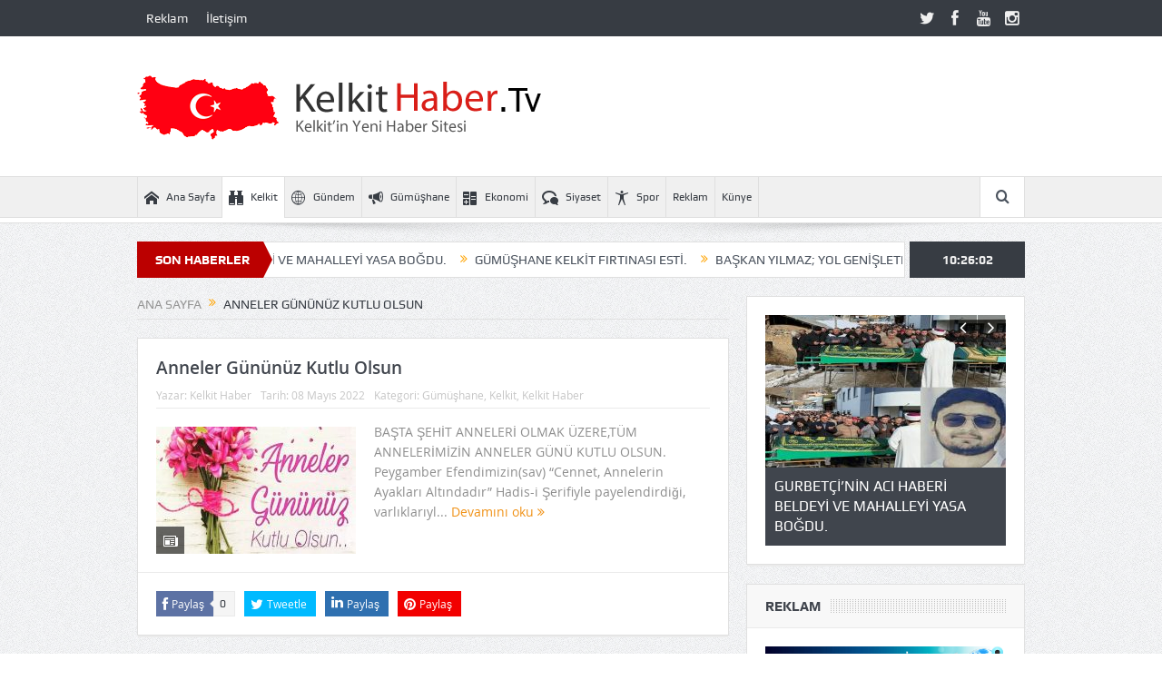

--- FILE ---
content_type: text/html; charset=UTF-8
request_url: https://www.kelkithaber.tv/tag/anneler-gununuz-kutlu-olsun/
body_size: 13036
content:
<!DOCTYPE html>
<!--[if lt IE 7]>      <html class="no-js lt-ie9 lt-ie8 lt-ie7" lang="tr"> <![endif]-->
<!--[if IE 7]>         <html class="no-js lt-ie9 lt-ie8" lang="tr"> <![endif]-->
<!--[if IE 8]>         <html class="no-js lt-ie9" lang="tr"> <![endif]-->
<!--[if gt IE 8]><!--> <html class="no-js" lang="tr"> <!--<![endif]-->
    <head>
	<meta charset="UTF-8" />
        <meta http-equiv="X-UA-Compatible" content="IE=edge,chrome=1">
	<title>Anneler Gününüz Kutlu Olsun | Kelkit Haber. Tv  Kelkit&#039;in En Yeni Haber Sitesi</title>
	<link rel="profile" href="https://gmpg.org/xfn/11">
	<link rel="pingback" href="https://www.kelkithaber.tv/xmlrpc.php">

<meta name="viewport" content="width=device-width, initial-scale=1, maximum-scale=1">
<link rel="shortcut icon" href="" />
<link rel="apple-touch-icon" href="https://www.kelkithaber.tv/wp-content/themes/kelkithaber/apple-touch-icon-precomposed.png" />

<link rel="pingback" href="https://www.kelkithaber.tv/xmlrpc.php" />
        <!--[if lt IE 9]>
	<script src="https://www.kelkithaber.tv/wp-content/themes/kelkithaber/framework/helpers/js/html5.js"></script>
	<script src="https://www.kelkithaber.tv/wp-content/themes/kelkithaber/framework/helpers/js/IE9.js"></script>
	<![endif]-->
	<meta name='robots' content='max-image-preview:large' />
<link rel="alternate" type="application/rss+xml" title="Kelkit Haber. Tv  Kelkit&#039;in En Yeni Haber Sitesi &raquo; akışı" href="https://www.kelkithaber.tv/feed/" />
<link rel="alternate" type="application/rss+xml" title="Kelkit Haber. Tv  Kelkit&#039;in En Yeni Haber Sitesi &raquo; Anneler Gününüz Kutlu Olsun etiket akışı" href="https://www.kelkithaber.tv/tag/anneler-gununuz-kutlu-olsun/feed/" />
<style id='wp-img-auto-sizes-contain-inline-css' type='text/css'>
img:is([sizes=auto i],[sizes^="auto," i]){contain-intrinsic-size:3000px 1500px}
/*# sourceURL=wp-img-auto-sizes-contain-inline-css */
</style>
<style id='wp-emoji-styles-inline-css' type='text/css'>

	img.wp-smiley, img.emoji {
		display: inline !important;
		border: none !important;
		box-shadow: none !important;
		height: 1em !important;
		width: 1em !important;
		margin: 0 0.07em !important;
		vertical-align: -0.1em !important;
		background: none !important;
		padding: 0 !important;
	}
/*# sourceURL=wp-emoji-styles-inline-css */
</style>
<style id='wp-block-library-inline-css' type='text/css'>
:root{--wp-block-synced-color:#7a00df;--wp-block-synced-color--rgb:122,0,223;--wp-bound-block-color:var(--wp-block-synced-color);--wp-editor-canvas-background:#ddd;--wp-admin-theme-color:#007cba;--wp-admin-theme-color--rgb:0,124,186;--wp-admin-theme-color-darker-10:#006ba1;--wp-admin-theme-color-darker-10--rgb:0,107,160.5;--wp-admin-theme-color-darker-20:#005a87;--wp-admin-theme-color-darker-20--rgb:0,90,135;--wp-admin-border-width-focus:2px}@media (min-resolution:192dpi){:root{--wp-admin-border-width-focus:1.5px}}.wp-element-button{cursor:pointer}:root .has-very-light-gray-background-color{background-color:#eee}:root .has-very-dark-gray-background-color{background-color:#313131}:root .has-very-light-gray-color{color:#eee}:root .has-very-dark-gray-color{color:#313131}:root .has-vivid-green-cyan-to-vivid-cyan-blue-gradient-background{background:linear-gradient(135deg,#00d084,#0693e3)}:root .has-purple-crush-gradient-background{background:linear-gradient(135deg,#34e2e4,#4721fb 50%,#ab1dfe)}:root .has-hazy-dawn-gradient-background{background:linear-gradient(135deg,#faaca8,#dad0ec)}:root .has-subdued-olive-gradient-background{background:linear-gradient(135deg,#fafae1,#67a671)}:root .has-atomic-cream-gradient-background{background:linear-gradient(135deg,#fdd79a,#004a59)}:root .has-nightshade-gradient-background{background:linear-gradient(135deg,#330968,#31cdcf)}:root .has-midnight-gradient-background{background:linear-gradient(135deg,#020381,#2874fc)}:root{--wp--preset--font-size--normal:16px;--wp--preset--font-size--huge:42px}.has-regular-font-size{font-size:1em}.has-larger-font-size{font-size:2.625em}.has-normal-font-size{font-size:var(--wp--preset--font-size--normal)}.has-huge-font-size{font-size:var(--wp--preset--font-size--huge)}.has-text-align-center{text-align:center}.has-text-align-left{text-align:left}.has-text-align-right{text-align:right}.has-fit-text{white-space:nowrap!important}#end-resizable-editor-section{display:none}.aligncenter{clear:both}.items-justified-left{justify-content:flex-start}.items-justified-center{justify-content:center}.items-justified-right{justify-content:flex-end}.items-justified-space-between{justify-content:space-between}.screen-reader-text{border:0;clip-path:inset(50%);height:1px;margin:-1px;overflow:hidden;padding:0;position:absolute;width:1px;word-wrap:normal!important}.screen-reader-text:focus{background-color:#ddd;clip-path:none;color:#444;display:block;font-size:1em;height:auto;left:5px;line-height:normal;padding:15px 23px 14px;text-decoration:none;top:5px;width:auto;z-index:100000}html :where(.has-border-color){border-style:solid}html :where([style*=border-top-color]){border-top-style:solid}html :where([style*=border-right-color]){border-right-style:solid}html :where([style*=border-bottom-color]){border-bottom-style:solid}html :where([style*=border-left-color]){border-left-style:solid}html :where([style*=border-width]){border-style:solid}html :where([style*=border-top-width]){border-top-style:solid}html :where([style*=border-right-width]){border-right-style:solid}html :where([style*=border-bottom-width]){border-bottom-style:solid}html :where([style*=border-left-width]){border-left-style:solid}html :where(img[class*=wp-image-]){height:auto;max-width:100%}:where(figure){margin:0 0 1em}html :where(.is-position-sticky){--wp-admin--admin-bar--position-offset:var(--wp-admin--admin-bar--height,0px)}@media screen and (max-width:600px){html :where(.is-position-sticky){--wp-admin--admin-bar--position-offset:0px}}

/*# sourceURL=wp-block-library-inline-css */
</style><style id='global-styles-inline-css' type='text/css'>
:root{--wp--preset--aspect-ratio--square: 1;--wp--preset--aspect-ratio--4-3: 4/3;--wp--preset--aspect-ratio--3-4: 3/4;--wp--preset--aspect-ratio--3-2: 3/2;--wp--preset--aspect-ratio--2-3: 2/3;--wp--preset--aspect-ratio--16-9: 16/9;--wp--preset--aspect-ratio--9-16: 9/16;--wp--preset--color--black: #000000;--wp--preset--color--cyan-bluish-gray: #abb8c3;--wp--preset--color--white: #ffffff;--wp--preset--color--pale-pink: #f78da7;--wp--preset--color--vivid-red: #cf2e2e;--wp--preset--color--luminous-vivid-orange: #ff6900;--wp--preset--color--luminous-vivid-amber: #fcb900;--wp--preset--color--light-green-cyan: #7bdcb5;--wp--preset--color--vivid-green-cyan: #00d084;--wp--preset--color--pale-cyan-blue: #8ed1fc;--wp--preset--color--vivid-cyan-blue: #0693e3;--wp--preset--color--vivid-purple: #9b51e0;--wp--preset--gradient--vivid-cyan-blue-to-vivid-purple: linear-gradient(135deg,rgb(6,147,227) 0%,rgb(155,81,224) 100%);--wp--preset--gradient--light-green-cyan-to-vivid-green-cyan: linear-gradient(135deg,rgb(122,220,180) 0%,rgb(0,208,130) 100%);--wp--preset--gradient--luminous-vivid-amber-to-luminous-vivid-orange: linear-gradient(135deg,rgb(252,185,0) 0%,rgb(255,105,0) 100%);--wp--preset--gradient--luminous-vivid-orange-to-vivid-red: linear-gradient(135deg,rgb(255,105,0) 0%,rgb(207,46,46) 100%);--wp--preset--gradient--very-light-gray-to-cyan-bluish-gray: linear-gradient(135deg,rgb(238,238,238) 0%,rgb(169,184,195) 100%);--wp--preset--gradient--cool-to-warm-spectrum: linear-gradient(135deg,rgb(74,234,220) 0%,rgb(151,120,209) 20%,rgb(207,42,186) 40%,rgb(238,44,130) 60%,rgb(251,105,98) 80%,rgb(254,248,76) 100%);--wp--preset--gradient--blush-light-purple: linear-gradient(135deg,rgb(255,206,236) 0%,rgb(152,150,240) 100%);--wp--preset--gradient--blush-bordeaux: linear-gradient(135deg,rgb(254,205,165) 0%,rgb(254,45,45) 50%,rgb(107,0,62) 100%);--wp--preset--gradient--luminous-dusk: linear-gradient(135deg,rgb(255,203,112) 0%,rgb(199,81,192) 50%,rgb(65,88,208) 100%);--wp--preset--gradient--pale-ocean: linear-gradient(135deg,rgb(255,245,203) 0%,rgb(182,227,212) 50%,rgb(51,167,181) 100%);--wp--preset--gradient--electric-grass: linear-gradient(135deg,rgb(202,248,128) 0%,rgb(113,206,126) 100%);--wp--preset--gradient--midnight: linear-gradient(135deg,rgb(2,3,129) 0%,rgb(40,116,252) 100%);--wp--preset--font-size--small: 13px;--wp--preset--font-size--medium: 20px;--wp--preset--font-size--large: 36px;--wp--preset--font-size--x-large: 42px;--wp--preset--spacing--20: 0.44rem;--wp--preset--spacing--30: 0.67rem;--wp--preset--spacing--40: 1rem;--wp--preset--spacing--50: 1.5rem;--wp--preset--spacing--60: 2.25rem;--wp--preset--spacing--70: 3.38rem;--wp--preset--spacing--80: 5.06rem;--wp--preset--shadow--natural: 6px 6px 9px rgba(0, 0, 0, 0.2);--wp--preset--shadow--deep: 12px 12px 50px rgba(0, 0, 0, 0.4);--wp--preset--shadow--sharp: 6px 6px 0px rgba(0, 0, 0, 0.2);--wp--preset--shadow--outlined: 6px 6px 0px -3px rgb(255, 255, 255), 6px 6px rgb(0, 0, 0);--wp--preset--shadow--crisp: 6px 6px 0px rgb(0, 0, 0);}:where(.is-layout-flex){gap: 0.5em;}:where(.is-layout-grid){gap: 0.5em;}body .is-layout-flex{display: flex;}.is-layout-flex{flex-wrap: wrap;align-items: center;}.is-layout-flex > :is(*, div){margin: 0;}body .is-layout-grid{display: grid;}.is-layout-grid > :is(*, div){margin: 0;}:where(.wp-block-columns.is-layout-flex){gap: 2em;}:where(.wp-block-columns.is-layout-grid){gap: 2em;}:where(.wp-block-post-template.is-layout-flex){gap: 1.25em;}:where(.wp-block-post-template.is-layout-grid){gap: 1.25em;}.has-black-color{color: var(--wp--preset--color--black) !important;}.has-cyan-bluish-gray-color{color: var(--wp--preset--color--cyan-bluish-gray) !important;}.has-white-color{color: var(--wp--preset--color--white) !important;}.has-pale-pink-color{color: var(--wp--preset--color--pale-pink) !important;}.has-vivid-red-color{color: var(--wp--preset--color--vivid-red) !important;}.has-luminous-vivid-orange-color{color: var(--wp--preset--color--luminous-vivid-orange) !important;}.has-luminous-vivid-amber-color{color: var(--wp--preset--color--luminous-vivid-amber) !important;}.has-light-green-cyan-color{color: var(--wp--preset--color--light-green-cyan) !important;}.has-vivid-green-cyan-color{color: var(--wp--preset--color--vivid-green-cyan) !important;}.has-pale-cyan-blue-color{color: var(--wp--preset--color--pale-cyan-blue) !important;}.has-vivid-cyan-blue-color{color: var(--wp--preset--color--vivid-cyan-blue) !important;}.has-vivid-purple-color{color: var(--wp--preset--color--vivid-purple) !important;}.has-black-background-color{background-color: var(--wp--preset--color--black) !important;}.has-cyan-bluish-gray-background-color{background-color: var(--wp--preset--color--cyan-bluish-gray) !important;}.has-white-background-color{background-color: var(--wp--preset--color--white) !important;}.has-pale-pink-background-color{background-color: var(--wp--preset--color--pale-pink) !important;}.has-vivid-red-background-color{background-color: var(--wp--preset--color--vivid-red) !important;}.has-luminous-vivid-orange-background-color{background-color: var(--wp--preset--color--luminous-vivid-orange) !important;}.has-luminous-vivid-amber-background-color{background-color: var(--wp--preset--color--luminous-vivid-amber) !important;}.has-light-green-cyan-background-color{background-color: var(--wp--preset--color--light-green-cyan) !important;}.has-vivid-green-cyan-background-color{background-color: var(--wp--preset--color--vivid-green-cyan) !important;}.has-pale-cyan-blue-background-color{background-color: var(--wp--preset--color--pale-cyan-blue) !important;}.has-vivid-cyan-blue-background-color{background-color: var(--wp--preset--color--vivid-cyan-blue) !important;}.has-vivid-purple-background-color{background-color: var(--wp--preset--color--vivid-purple) !important;}.has-black-border-color{border-color: var(--wp--preset--color--black) !important;}.has-cyan-bluish-gray-border-color{border-color: var(--wp--preset--color--cyan-bluish-gray) !important;}.has-white-border-color{border-color: var(--wp--preset--color--white) !important;}.has-pale-pink-border-color{border-color: var(--wp--preset--color--pale-pink) !important;}.has-vivid-red-border-color{border-color: var(--wp--preset--color--vivid-red) !important;}.has-luminous-vivid-orange-border-color{border-color: var(--wp--preset--color--luminous-vivid-orange) !important;}.has-luminous-vivid-amber-border-color{border-color: var(--wp--preset--color--luminous-vivid-amber) !important;}.has-light-green-cyan-border-color{border-color: var(--wp--preset--color--light-green-cyan) !important;}.has-vivid-green-cyan-border-color{border-color: var(--wp--preset--color--vivid-green-cyan) !important;}.has-pale-cyan-blue-border-color{border-color: var(--wp--preset--color--pale-cyan-blue) !important;}.has-vivid-cyan-blue-border-color{border-color: var(--wp--preset--color--vivid-cyan-blue) !important;}.has-vivid-purple-border-color{border-color: var(--wp--preset--color--vivid-purple) !important;}.has-vivid-cyan-blue-to-vivid-purple-gradient-background{background: var(--wp--preset--gradient--vivid-cyan-blue-to-vivid-purple) !important;}.has-light-green-cyan-to-vivid-green-cyan-gradient-background{background: var(--wp--preset--gradient--light-green-cyan-to-vivid-green-cyan) !important;}.has-luminous-vivid-amber-to-luminous-vivid-orange-gradient-background{background: var(--wp--preset--gradient--luminous-vivid-amber-to-luminous-vivid-orange) !important;}.has-luminous-vivid-orange-to-vivid-red-gradient-background{background: var(--wp--preset--gradient--luminous-vivid-orange-to-vivid-red) !important;}.has-very-light-gray-to-cyan-bluish-gray-gradient-background{background: var(--wp--preset--gradient--very-light-gray-to-cyan-bluish-gray) !important;}.has-cool-to-warm-spectrum-gradient-background{background: var(--wp--preset--gradient--cool-to-warm-spectrum) !important;}.has-blush-light-purple-gradient-background{background: var(--wp--preset--gradient--blush-light-purple) !important;}.has-blush-bordeaux-gradient-background{background: var(--wp--preset--gradient--blush-bordeaux) !important;}.has-luminous-dusk-gradient-background{background: var(--wp--preset--gradient--luminous-dusk) !important;}.has-pale-ocean-gradient-background{background: var(--wp--preset--gradient--pale-ocean) !important;}.has-electric-grass-gradient-background{background: var(--wp--preset--gradient--electric-grass) !important;}.has-midnight-gradient-background{background: var(--wp--preset--gradient--midnight) !important;}.has-small-font-size{font-size: var(--wp--preset--font-size--small) !important;}.has-medium-font-size{font-size: var(--wp--preset--font-size--medium) !important;}.has-large-font-size{font-size: var(--wp--preset--font-size--large) !important;}.has-x-large-font-size{font-size: var(--wp--preset--font-size--x-large) !important;}
/*# sourceURL=global-styles-inline-css */
</style>

<style id='classic-theme-styles-inline-css' type='text/css'>
/*! This file is auto-generated */
.wp-block-button__link{color:#fff;background-color:#32373c;border-radius:9999px;box-shadow:none;text-decoration:none;padding:calc(.667em + 2px) calc(1.333em + 2px);font-size:1.125em}.wp-block-file__button{background:#32373c;color:#fff;text-decoration:none}
/*# sourceURL=/wp-includes/css/classic-themes.min.css */
</style>
<link rel='stylesheet' id='plugins-css' href='https://www.kelkithaber.tv/wp-content/themes/kelkithaber/css/plugins.css?ver=5.11.1' type='text/css' media='all' />
<link rel='stylesheet' id='main-css' href='https://www.kelkithaber.tv/wp-content/themes/kelkithaber/css/main.css?ver=5.11.1' type='text/css' media='all' />
<link rel='stylesheet' id='responsive-css' href='https://www.kelkithaber.tv/wp-content/themes/kelkithaber/css/media.css?ver=5.11.1' type='text/css' media='all' />
<link rel='stylesheet' id='style-css' href='https://www.kelkithaber.tv/wp-content/themes/kelkithaber/style.css?ver=dc1ec82513ef052baa81afbd568abba7' type='text/css' media='all' />
<script type="text/javascript" src="https://www.kelkithaber.tv/wp-includes/js/jquery/jquery.min.js?ver=3.7.1" id="jquery-core-js"></script>
<script type="text/javascript" src="https://www.kelkithaber.tv/wp-includes/js/jquery/jquery-migrate.min.js?ver=3.4.1" id="jquery-migrate-js"></script>
<link rel="https://api.w.org/" href="https://www.kelkithaber.tv/wp-json/" /><link rel="alternate" title="JSON" type="application/json" href="https://www.kelkithaber.tv/wp-json/wp/v2/tags/2264" /><meta name="generator" content="Powered by WPBakery Page Builder - drag and drop page builder for WordPress."/>
<style type="text/css" title="dynamic-css" class="options-output">body{color:#8e8e8e;}</style><style type="text/css">
    
.header > .inner, .header .logo {
line-height: 154px;
height: 154px;
}
/* Category background */
</style>
<noscript><style> .wpb_animate_when_almost_visible { opacity: 1; }</style></noscript>    </head>
    <body data-rsssl=1 class="archive tag tag-anneler-gununuz-kutlu-olsun tag-2264 wp-theme-kelkithaber right-sidebar fade-imgs-in-appear navigation_highlight_ancestor ticker_has_live_time one-side-wide both-sidebars wpb-js-composer js-comp-ver-6.6.0 vc_responsive" itemscope="itemscope" itemtype="http://schema.org/WebPage">
    
        <!--[if lt IE 7]>
            <p class="browsehappy"><strong>Eski</strong> bir tarayıcı kullanıyorsunuz. Gezinme deneyiminizi artırmak için lütfen 
<a href="http://browsehappy.com/">
tarayıcınızı güncelleyin
</a>
.</p>
        <![endif]-->
        <div class="boxed-wrap clearfix">
	    <div id="header-wrapper">
                         <div class="topbar">
  <div class="inner">
            <div class="top-left-content">
                 			     <ul id="menu-ustmenu" class="top-nav mom_visibility_desktop"><li id="menu-item-16" class="menu-item menu-item-type-post_type menu-item-object-page menu-item-16"><a href="https://www.kelkithaber.tv/reklam/">Reklam</a></li>
<li id="menu-item-17" class="menu-item menu-item-type-post_type menu-item-object-page menu-item-17"><a href="https://www.kelkithaber.tv/iletisim/">İletişim</a></li>
</ul>
     			     <div class="mom_visibility_device device-top-menu-wrap">
			      <div class="top-menu-holder"><i class="fa-icon-reorder mh-icon"></i></div>
			      <ul id="menu-ustmenu-1" class="device-top-nav"><li class="menu-item menu-item-type-post_type menu-item-object-page menu-item-16"><a href="https://www.kelkithaber.tv/reklam/">Reklam</a></li>
<li class="menu-item menu-item-type-post_type menu-item-object-page menu-item-17"><a href="https://www.kelkithaber.tv/iletisim/">İletişim</a></li>
</ul>			     </div>

                        </div> <!--tb left-->
        <div class="top-right-content">
            		    <ul class="mom-social-icons">
                    <li class="twitter"><a target="_blank" class="vector_icon" href="https://twitter.com/KelkithaberTv"><i class="fa-icon-twitter"></i></a></li>
        
                <li class="facebook"><a target="_blank" class="vector_icon" href="https://www.facebook.com/www.kelkithaber.tv/?hc_ref=NEWSFEED"><i class="fa-icon-facebook "></i></a></li>        
        
        
        
                        <li class="youtube"><a target="_blank" class="vector_icon" href="https://www.youtube.com/channel/UCHZyHp9BiJ_L-QHA7LmJsPQ"><i class="fa-icon-youtube"></i></a></li>
        
                        <li class="instagram"><a target="_blank" class="vector_icon" href="https://www.instagram.comhabertv/"><i class="fa-icon-instagram"></i></a></li>
        
        
        

        

        
                        	
	    </ul>
                    </div> <!--tb right-->
</div>
 </div> <!--topbar-->
             <header class="header " itemscope="itemscope" itemtype="http://schema.org/WPHeader" role="banner">
                <div class="inner">
						                    <div class="logo">
					                    <a href="https://www.kelkithaber.tv">
		                                                    <img src="https://www.kelkithaber.tv/wp-content/uploads/2016/08/logo1.png" alt="Kelkit Haber. Tv  Kelkit&#039;in En Yeni Haber Sitesi" width="500" height="71" />
                                                                                               <img class="mom_retina_logo" src="https://www.kelkithaber.tv/wp-content/uploads/2016/08/logo1.png" width="500" height="71" alt="Kelkit Haber. Tv  Kelkit&#039;in En Yeni Haber Sitesi" />
                                                		                    </a>

					
                    </div>
                                        <div class="header-right">
                                  		<script type="text/javascript">
		jQuery(document).ready(function($) {
			$('.e3lanat-rotator-id-784 .mom-e3lanat-inner').imagesLoaded( function() {
			jQuery('.e3lanat-rotator-id-784 .mom-e3lanat-inner').boxSlider({
				autoScroll: true,
				timeout: 5000,
				speed: 800,
				effect: 'scrollVert3d',
				pauseOnHover: true,
				next:'.e3lanat-rotator-id-784 .adr-next',
				prev: '.e3lanat-rotator-id-784 .adr-prev'
				
			});

			});

		});
	</script>
		<div class="mom-e3lanat-wrap  ">
	<div class="mom-e3lanat e3lanat-layout-rotator e3lanat-rotator-id-784" style="width:728px; height:90px;">
		<div class="mom-e3lanat-inner">
		
		</div>
	</div>	<!--Mom ads-->
	</div>
                    </div> <!--header right-->
                    
                <div class="clear"></div>
                </div>
            </header>
	    	    </div> <!--header wrap-->
                                    <nav id="navigation" itemtype="http://schema.org/SiteNavigationElement" itemscope="itemscope" role="navigation" class="dd-effect-slide ">
                <div class="navigation-inner">
                <div class="inner">
                                                                <ul id="menu-anamenu" class="main-menu mom_visibility_desktop"><li id="menu-item-15" class="menu-item menu-item-type-post_type menu-item-object-page menu-item-home current-post-parent mom_default_menu_item menu-item-depth-0"><a href="https://www.kelkithaber.tv/"><i class="momizat-icon-home"></i>Ana Sayfa</a></li>
<li id="menu-item-25" class="menu-item menu-item-type-taxonomy menu-item-object-category current-post-ancestor current-menu-parent current-post-parent mom_default_menu_item menu-item-depth-0"><a href="https://www.kelkithaber.tv/kelkit/"><i class="momizat-icon-binoculars"></i>Kelkit</a></li>
<li id="menu-item-24" class="menu-item menu-item-type-taxonomy menu-item-object-category mom_default_menu_item menu-item-depth-0"><a href="https://www.kelkithaber.tv/gundem/"><i class="linecon-icon-world"></i>Gündem</a></li>
<li id="menu-item-29" class="menu-item menu-item-type-taxonomy menu-item-object-category mom_default_menu_item menu-item-depth-0"><a href="https://www.kelkithaber.tv/gumushane/"><i class="momizat-icon-bullhorn"></i>Gümüşhane</a></li>
<li id="menu-item-23" class="menu-item menu-item-type-taxonomy menu-item-object-category mom_default_menu_item menu-item-depth-0"><a href="https://www.kelkithaber.tv/ekonomi/"><i class="momizat-icon-calculate"></i>Ekonomi</a></li>
<li id="menu-item-27" class="menu-item menu-item-type-taxonomy menu-item-object-category mom_default_menu_item menu-item-depth-0"><a href="https://www.kelkithaber.tv/siyaset/"><i class="momizat-icon-bubbles3"></i>Siyaset</a></li>
<li id="menu-item-28" class="menu-item menu-item-type-taxonomy menu-item-object-category mom_default_menu_item menu-item-depth-0"><a href="https://www.kelkithaber.tv/spor/"><i class="momizat-icon-accessibility"></i>Spor</a></li>
<li id="menu-item-13" class="menu-item menu-item-type-post_type menu-item-object-page mom_default_menu_item menu-item-depth-0"><a href="https://www.kelkithaber.tv/reklam/">Reklam</a></li>
<li id="menu-item-1120" class="menu-item menu-item-type-post_type menu-item-object-page mom_default_menu_item menu-item-depth-0"><a href="https://www.kelkithaber.tv/kunye/">Künye</a></li>
</ul>                                                                <div class="device-menu-wrap mom_visibility_device">
                        <div id="menu-holder" class="device-menu-holder">
                            <i class="fa-icon-align-justify mh-icon"></i> <span class="the_menu_holder_area"><i class="dmh-icon"></i>Menü</span><i class="mh-caret"></i>
                        </div>
                        <ul id="menu-mobilmenu" class="device-menu mom_visibility_device"><li id="menu-item-22" class="menu-item menu-item-type-post_type menu-item-object-page menu-item-home mom_default_menu_item menu-item-depth-0"><a href="https://www.kelkithaber.tv/">Ana Sayfa</a></li>
<li id="menu-item-20" class="menu-item menu-item-type-post_type menu-item-object-page mom_default_menu_item menu-item-depth-0"><a href="https://www.kelkithaber.tv/reklam/">Reklam</a></li>
<li id="menu-item-21" class="menu-item menu-item-type-post_type menu-item-object-page mom_default_menu_item menu-item-depth-0"><a href="https://www.kelkithaber.tv/iletisim/">İletişim</a></li>
</ul>                        </div>
                                            		    <div class="nav-buttons">
                                        		                        <span class="nav-button nav-search">
                        <i class="fa-icon-search"></i>
                    </span>
                    <div class="nb-inner-wrap search-wrap border-box">
                        <div class="nb-inner sw-inner">
                        <div class="search-form mom-search-form">
                            <form method="get" action="https://www.kelkithaber.tv">
                                <input class="sf" type="text" placeholder="Arama..." autocomplete="off" name="s">
                                <button class="button" type="submit"><i class="fa-icon-search"></i></button>
                            </form>
                            <span class="sf-loading"><img src="https://www.kelkithaber.tv/wp-content/themes/kelkithaber/images/ajax-search-nav.gif" alt="loading..." width="16" height="16"></span>
                        </div>
                    <div class="ajax_search_results">
                    </div> <!--ajax search results-->
                    </div> <!--sw inner-->
                    </div> <!--search wrap-->
                    
        		    </div> <!--nav-buttons-->

                </div>
                </div> <!--nav inner-->
            </nav> <!--Navigation-->
            	    <div class="boxed-content-wrapper clearfix">
                        <div class="nav-shaddow"></div>
                         <div style="margin-top:-17px; margin-bottom:20px;"></div>
            
            <div class="inner">
                        
        <div class="breaking-news">
    <div class="the_ticker" >
    <div class="bn-title"><span>SON HABERLER</span></div>
    <div class="news-ticker " data-timeout="5000">
        <ul>
            <li><i class="fa-icon-double-angle-right"></i><a href="https://www.kelkithaber.tv/gurbetcinin-aci-haberi-beldeyi-ve-mahalleyi-yasa-bogdu/">GURBETÇİ&#8217;NİN ACI HABERİ BELDEYİ VE MAHALLEYİ YASA BOĞDU.</a></li>
            <li><i class="fa-icon-double-angle-right"></i><a href="https://www.kelkithaber.tv/gumushane-kelkit-firtinasi-esti/">GÜMÜŞHANE KELKİT FIRTINASI ESTİ.</a></li>
            <li><i class="fa-icon-double-angle-right"></i><a href="https://www.kelkithaber.tv/baskan-yilmaz-yol-genisletme-calismalarimizi-tamamliyoruz/">BAŞKAN YILMAZ; YOL GENİŞLETME ÇALIŞMALARIMIZI TAMAMLIYORUZ.</a></li>
            <li><i class="fa-icon-double-angle-right"></i><a href="https://www.kelkithaber.tv/ilce-saglik-ekipleri-egitimlerine-araliksiz-devam-ediyor/">İLÇE SAĞLIK EKİPLERİ EĞİTİMLERİNE ARALIKSIZ DEVAM EDİYOR.</a></li>
            <li><i class="fa-icon-double-angle-right"></i><a href="https://www.kelkithaber.tv/ilce-kaymakami-vatandaslarla-bulusuyor/">İLÇE KAYMAKAMI VATANDAŞLARLA BULUŞUYOR.</a></li>
            <li><i class="fa-icon-double-angle-right"></i><a href="https://www.kelkithaber.tv/kelkit-kuru-fasulyesi-dunya-markasi-olma-yolunda/">KELKİT KURU FASULYESİ DÜNYA MARKASI OLMA YOLUNDA.</a></li>
            <li><i class="fa-icon-double-angle-right"></i><a href="https://www.kelkithaber.tv/ilcede-saglik-ekipleri-uygulamalarina-devam-ediyor/">İLÇEDE SAĞLIK EKİPLERİ UYGULAMALARINA DEVAM EDİYOR.</a></li>
            <li><i class="fa-icon-double-angle-right"></i><a href="https://www.kelkithaber.tv/kelkitte-osb-icin-calismalar-hiz-kesmeden-devam-ediyor/">KELKİT&#8217;TE OSB İÇİN ÇALIŞMALAR HIZ KESMEDEN DEVAM EDİYOR.</a></li>
            <li><i class="fa-icon-double-angle-right"></i><a href="https://www.kelkithaber.tv/kaymakam-ve-beraberindekiler-yeni-egitim-donemine-dair-degerlendirmelerde-bulundu/">KAYMAKAM VE BERABERİNDEKİLER YENİ EĞİTİM DÖNEMİNE DAİR DEĞERLENDİRMELERDE BULUNDU.</a></li>
            <li><i class="fa-icon-double-angle-right"></i><a href="https://www.kelkithaber.tv/baskan-yilmaz-ziyaretlerinden-dolayi-tesekkur-ediyorum/">BAŞKAN YILMAZ; ZİYARETLERİNDEN DOLAYI TEŞEKKÜR EDİYORUM.</a></li>
        </ul>
    </div> <!--news ticker-->
    </div>
        <span class="current_time"><span></span> </span>
        </div> <!--breaking news-->
            </div>

            <div class="inner">
            <div class="main_container">
            <div class="main-col">
                <div class="category-title">
                    <div class="mom_breadcrumb breadcrumb breadcrumbs"><div class="breadcrumbs-plus">
<span itemscope><a itemprop="url" href="https://www.kelkithaber.tv/" class="home"><span itemprop="title">Ana Sayfa</span></a></span> <span class='separator'><i class="sep fa-icon-double-angle-right"></i></span> Anneler Gününüz Kutlu Olsun</div></div>                                                        </div>
                                                
		                
                                
                                                        <div class="base-box blog-post default-blog-post bp-horizontal-share post-5452 post type-post status-publish format-standard has-post-thumbnail category-gumushane category-kelkit category-haber-kelkit tag-anneler-gununuz-kutlu-olsun tag-kelkit-haber-tv tag-kelkit-haberler">
    <div class="bp-entry">
        <div class="bp-head">
            <h2><a href="https://www.kelkithaber.tv/anneler-gununuz-kutlu-olsun/">Anneler Gününüz Kutlu Olsun</a></h2>
            <div class="mom-post-meta bp-meta"><span class="author vcard">Yazar: <span class="fn" itemprop="name"><a href="https://www.kelkithaber.tv/author/kelkithaber/">Kelkit Haber</a></span></span><span>Tarih: <time datetime="2022-05-08T13:18:25+03:00" class="updated">08 Mayıs 2022</time></span><span>Kategori: <a href="https://www.kelkithaber.tv/gumushane/" title="Tüm yazılara bak: Gümüşhane">Gümüşhane</a>, <a href="https://www.kelkithaber.tv/kelkit/" title="Tüm yazılara bak: Kelkit">Kelkit</a>, <a href="https://www.kelkithaber.tv/haber-kelkit/" title="Tüm yazılara bak: Kelkit Haber">Kelkit Haber</a></span><span></span></div>        </div> <!--blog post head-->
        <div class="bp-details">
		            <div class="post-img">
                <a href="https://www.kelkithaber.tv/anneler-gununuz-kutlu-olsun/">
                	<img src="https://www.kelkithaber.tv/wp-content/uploads/2022/05/anneler-gunu-220x140.jpg" data-hidpi="https://www.kelkithaber.tv/wp-content/uploads/2022/05/anneler-gunu-610x380.jpg" alt="Anneler Gününüz Kutlu Olsun" width="220" height="140">                </a>
                <span class="post-format-icon"></span>
            </div> <!--img-->
	                                                    <P>
                                    BAŞTA ŞEHİT ANNELERİ OLMAK ÜZERE,TÜM ANNELERİMİZİN ANNELER GÜNÜ KUTLU OLSUN. Peygamber Efendimizin(sav) “Cennet, Annelerin Ayakları Altındadır” Hadis-i Şerifiyle payelendirdiği, varlıklarıyl...				   <a href="https://www.kelkithaber.tv/anneler-gununuz-kutlu-olsun/" class="read-more-link">Devamını oku <i class="fa-icon-double-angle-right"></i></a>
				</P>
                                        <div class="clear"></div>
        </div> <!--details-->
    </div> <!--entry-->
           <div class="mom-social-share ss-horizontal border-box php-share" data-id="5452">
                    <div class="ss-icon facebook">
                <a href="#" onclick="window.open('http://www.facebook.com/sharer/sharer.php?u=https://www.kelkithaber.tv/anneler-gununuz-kutlu-olsun/', 'Bunu Paylaş', 'menubar=no,toolbar=no,resizable=no,scrollbars=no, width=600,height=455');"><span class="icon"><i class="fa-icon-facebook"></i>Paylaş</span></a>
                <span class="count">0</span>
            </div> <!--icon-->
        
                    <div class="ss-icon twitter">
                <a href="http://twitter.com/share?text=Anneler Gününüz Kutlu Olsun&url=https://www.kelkithaber.tv/anneler-gununuz-kutlu-olsun/" onclick="window.open(this.href, 'Post this on twitter', 'menubar=no,toolbar=no,resizable=no,scrollbars=no,width=600,height=455');"><span class="icon"><i class="fa-icon-twitter"></i>Tweetle</span></a>
            </div> <!--icon-->
                                    <div class="ss-icon linkedin">
                <a href="#"
onclick="javascript:window.open('http://www.linkedin.com/shareArticle?mini=true&url=https://www.kelkithaber.tv/anneler-gununuz-kutlu-olsun/&title=Anneler Gününüz Kutlu Olsun&source=https%3A%2F%2Fwww.kelkithaber.tv', '', 'menubar=no,toolbar=no,resizable=no,scrollbars=no,height=455,width=600');return false;"><span class="icon"><i class="fa-icon-linkedin"></i>Paylaş</span></a>
                <!-- <span class="count"></span> -->
            </div> <!--icon-->
                            <div class="ss-icon pinterest">
                <a href="http://pinterest.com/pin/create/bookmarklet/?media=https://www.kelkithaber.tv/wp-content/uploads/2022/05/anneler-gunu.jpg&amp;
url=https://www.kelkithaber.tv/anneler-gununuz-kutlu-olsun/&amp;
is_video=false&amp;description=Anneler Gününüz Kutlu Olsun"
onclick="javascript:window.open(this.href, '_blank', 'menubar=no,toolbar=no,resizable=no,scrollbars=no,height=455,width=600');return false;"><span class="icon"><i class="fa-icon-pinterest"></i>Paylaş</span></a>
                <!-- <span class="count"></span> -->
            </div> <!--icon-->
                            <div class="clear"></div>
        </div> <!--social share-->

    <div class="clear"></div>
</div> <!--blog post-->
                                            	                            </div> <!--main column-->
                        <div class="clear"></div>
</div> <!--main container-->            
            <div class="sidebar main-sidebar" role="complementary" itemscope="itemscope" itemtype="http://schema.org/WPSideBar">
            <div class="widget momizat-posts_slider">			<script>
			jQuery(document).ready(function ($) {
				jQuery('.mpsw-slider').flexslider({
					animation : 'slide',
					controlNav: false,
					smoothHeight: true,
					prevText: '',
					nextText: '',
					slideshow: 1,
					slideshowSpeed: 5000,
				});
			});
			</script>
			<div class="mom-posts-slide-widget type-image">
                            <div class="mpsw-slider">
                              <ul class="slides">
											<li>
			<a href="https://www.kelkithaber.tv/gurbetcinin-aci-haberi-beldeyi-ve-mahalleyi-yasa-bogdu/"><img src="https://www.kelkithaber.tv/wp-content/uploads/2026/01/Gurbetcinin-aci-yasi-mahalleyi-ve-beldeyi-yasa-bogdu-Kelkithaber-01.01.2026-265x168.jpg" data-hidpi="https://www.kelkithaber.tv/wp-content/uploads/2026/01/Gurbetcinin-aci-yasi-mahalleyi-ve-beldeyi-yasa-bogdu-Kelkithaber-01.01.2026-265x168.jpg" alt="GURBETÇİ'NİN ACI HABERİ BELDEYİ VE MAHALLEYİ YASA BOĞDU." width="265" height="168">			  <p class="slide-caption">GURBETÇİ&#8217;NİN ACI HABERİ BELDEYİ VE MAHALLEYİ YASA BOĞDU.</p>
			  </a>
			</li>
																		<li>
			<a href="https://www.kelkithaber.tv/gumushane-kelkit-firtinasi-esti/"><img src="https://www.kelkithaber.tv/wp-content/uploads/2025/11/gumushane-kelkit-firtinasi-esti-Kelkithaber2025-265x168.jpg" data-hidpi="https://www.kelkithaber.tv/wp-content/uploads/2025/11/gumushane-kelkit-firtinasi-esti-Kelkithaber2025-265x168.jpg" alt="GÜMÜŞHANE KELKİT FIRTINASI ESTİ." width="265" height="168">			  <p class="slide-caption">GÜMÜŞHANE KELKİT FIRTINASI ESTİ.</p>
			  </a>
			</li>
																		<li>
			<a href="https://www.kelkithaber.tv/baskan-yilmaz-yol-genisletme-calismalarimizi-tamamliyoruz/"><img src="https://www.kelkithaber.tv/wp-content/uploads/2025/11/baskan-yilmaz-yol-genisletme-calismalarimizi-tamamliyoruz-Kelkithaber2025-265x168.jpg" data-hidpi="https://www.kelkithaber.tv/wp-content/uploads/2025/11/baskan-yilmaz-yol-genisletme-calismalarimizi-tamamliyoruz-Kelkithaber2025-265x168.jpg" alt="BAŞKAN YILMAZ; YOL GENİŞLETME ÇALIŞMALARIMIZI TAMAMLIYORUZ." width="265" height="168">			  <p class="slide-caption">BAŞKAN YILMAZ; YOL GENİŞLETME ÇALIŞMALARIMIZI TAMAMLIYORUZ.</p>
			  </a>
			</li>
																		<li>
			<a href="https://www.kelkithaber.tv/ilce-saglik-ekipleri-egitimlerine-araliksiz-devam-ediyor/"><img src="https://www.kelkithaber.tv/wp-content/uploads/2025/10/ilce-saglik-ekipleri-egitimlerine-araliksiz-devam-ediyor-Kelkithaber2025-265x168.jpg" data-hidpi="https://www.kelkithaber.tv/wp-content/uploads/2025/10/ilce-saglik-ekipleri-egitimlerine-araliksiz-devam-ediyor-Kelkithaber2025-265x168.jpg" alt="İLÇE SAĞLIK EKİPLERİ EĞİTİMLERİNE ARALIKSIZ DEVAM EDİYOR." width="265" height="168">			  <p class="slide-caption">İLÇE SAĞLIK EKİPLERİ EĞİTİMLERİNE ARALIKSIZ DEVAM EDİYOR.</p>
			  </a>
			</li>
																		<li>
			<a href="https://www.kelkithaber.tv/ilce-kaymakami-vatandaslarla-bulusuyor/"><img src="https://www.kelkithaber.tv/wp-content/uploads/2025/10/ilce-kaymakami-vatandaslarla-bulusuyor-Kelkithaber2025-265x168.jpg" data-hidpi="https://www.kelkithaber.tv/wp-content/uploads/2025/10/ilce-kaymakami-vatandaslarla-bulusuyor-Kelkithaber2025-265x168.jpg" alt="İLÇE KAYMAKAMI VATANDAŞLARLA BULUŞUYOR." width="265" height="168">			  <p class="slide-caption">İLÇE KAYMAKAMI VATANDAŞLARLA BULUŞUYOR.</p>
			  </a>
			</li>
																		<li>
			<a href="https://www.kelkithaber.tv/kelkit-kuru-fasulyesi-dunya-markasi-olma-yolunda/"><img src="https://www.kelkithaber.tv/wp-content/uploads/2025/10/kelkit-kuru-fasulyesi-dunya-markasi-olma-yolunda-Kelkithaber2025-265x168.jpg" data-hidpi="https://www.kelkithaber.tv/wp-content/uploads/2025/10/kelkit-kuru-fasulyesi-dunya-markasi-olma-yolunda-Kelkithaber2025-265x168.jpg" alt="KELKİT KURU FASULYESİ DÜNYA MARKASI OLMA YOLUNDA." width="265" height="168">			  <p class="slide-caption">KELKİT KURU FASULYESİ DÜNYA MARKASI OLMA YOLUNDA.</p>
			  </a>
			</li>
																		<li>
			<a href="https://www.kelkithaber.tv/ilcede-saglik-ekipleri-uygulamalarina-devam-ediyor/"><img src="https://www.kelkithaber.tv/wp-content/uploads/2025/10/ilcede-saglik-ekipleri-uygulamalarina-devam-ediyor-Kelkithaber2025-265x168.jpg" data-hidpi="https://www.kelkithaber.tv/wp-content/uploads/2025/10/ilcede-saglik-ekipleri-uygulamalarina-devam-ediyor-Kelkithaber2025-265x168.jpg" alt="İLÇEDE SAĞLIK EKİPLERİ UYGULAMALARINA DEVAM EDİYOR." width="265" height="168">			  <p class="slide-caption">İLÇEDE SAĞLIK EKİPLERİ UYGULAMALARINA DEVAM EDİYOR.</p>
			  </a>
			</li>
															                              </ul>
                            </div>
                        </div>

</div><div class="widget momizat-ads"><div class="widget-head"><h3 class="widget-title"><span>Reklam</span></h3></div>		<div class="mom-e3lanat-wrap  ">
	<div class="mom-e3lanat " style="">
		<div class="mom-e3lanat-inner">
		
				<div class="mom-e3lan" data-id="1122" style=" ">
					<a href="https://www.kelkithaber.tv" target="_blank"><img src="https://www.kelkithaber.tv/wp-content/uploads/2017/01/aykut-demir.jpg" alt="ad" width="468" height="60"></a>
		 	</div><!--mom ad-->
			</div>
	</div>	<!--Mom ads-->
	</div>
</div><div class="widget momizat-posts"><div class="widget-head"><h3 class="widget-title"><span>Son Haberler</span></h3></div>                                   <div class="mom-posts-widget">

					<div class="mpw-post">
							    <div class="post-img main-sidebar-element"><a href="https://www.kelkithaber.tv/gurbetcinin-aci-haberi-beldeyi-ve-mahalleyi-yasa-bogdu/"><img src="https://www.kelkithaber.tv/wp-content/uploads/2026/01/Gurbetcinin-aci-yasi-mahalleyi-ve-beldeyi-yasa-bogdu-Kelkithaber-01.01.2026-90x60.jpg" data-hidpi="https://www.kelkithaber.tv/wp-content/uploads/2026/01/Gurbetcinin-aci-yasi-mahalleyi-ve-beldeyi-yasa-bogdu-Kelkithaber-01.01.2026-90x60.jpg" alt="GURBETÇİ'NİN ACI HABERİ BELDEYİ VE MAHALLEYİ YASA BOĞDU." width="90" height="60"></a></div>
			    <div class="post-img sec-sidebar-element"><a href="https://www.kelkithaber.tv/gurbetcinin-aci-haberi-beldeyi-ve-mahalleyi-yasa-bogdu/"><img src="https://www.kelkithaber.tv/wp-content/uploads/2026/01/Gurbetcinin-aci-yasi-mahalleyi-ve-beldeyi-yasa-bogdu-Kelkithaber-01.01.2026-180x120.jpg" data-hidpi="https://www.kelkithaber.tv/wp-content/uploads/2026/01/Gurbetcinin-aci-yasi-mahalleyi-ve-beldeyi-yasa-bogdu-Kelkithaber-01.01.2026-180x120.jpg" alt="GURBETÇİ'NİN ACI HABERİ BELDEYİ VE MAHALLEYİ YASA BOĞDU." width="180" height="120"></a><span class="post-format-icon"></span></div>
			    			   <div class="details has-feature-image">
			    <h4><a href="https://www.kelkithaber.tv/gurbetcinin-aci-haberi-beldeyi-ve-mahalleyi-yasa-bogdu/">GURBETÇİ&#8217;NİN ACI HABERİ BELDEYİ VE MAHALLEYİ YASA BOĞDU.</a></h4>
			   <div class="mom-post-meta mom-w-meta">
				<span datetime="2026-01-01T23:00:46+03:00" class="entry-date">01 Ocak 2026</span>
			    			    </div>
			</div>
			</div> <!--//post-->

						<div class="mpw-post">
							    <div class="post-img main-sidebar-element"><a href="https://www.kelkithaber.tv/gumushane-kelkit-firtinasi-esti/"><img src="https://www.kelkithaber.tv/wp-content/uploads/2025/11/gumushane-kelkit-firtinasi-esti-Kelkithaber2025-90x60.jpg" data-hidpi="https://www.kelkithaber.tv/wp-content/uploads/2025/11/gumushane-kelkit-firtinasi-esti-Kelkithaber2025-90x60.jpg" alt="GÜMÜŞHANE KELKİT FIRTINASI ESTİ." width="90" height="60"></a></div>
			    <div class="post-img sec-sidebar-element"><a href="https://www.kelkithaber.tv/gumushane-kelkit-firtinasi-esti/"><img src="https://www.kelkithaber.tv/wp-content/uploads/2025/11/gumushane-kelkit-firtinasi-esti-Kelkithaber2025-180x120.jpg" data-hidpi="https://www.kelkithaber.tv/wp-content/uploads/2025/11/gumushane-kelkit-firtinasi-esti-Kelkithaber2025-180x120.jpg" alt="GÜMÜŞHANE KELKİT FIRTINASI ESTİ." width="180" height="120"></a><span class="post-format-icon"></span></div>
			    			   <div class="details has-feature-image">
			    <h4><a href="https://www.kelkithaber.tv/gumushane-kelkit-firtinasi-esti/">GÜMÜŞHANE KELKİT FIRTINASI ESTİ.</a></h4>
			   <div class="mom-post-meta mom-w-meta">
				<span datetime="2025-11-18T16:36:41+03:00" class="entry-date">18 Kasım 2025</span>
			    			    </div>
			</div>
			</div> <!--//post-->

						<div class="mpw-post">
							    <div class="post-img main-sidebar-element"><a href="https://www.kelkithaber.tv/baskan-yilmaz-yol-genisletme-calismalarimizi-tamamliyoruz/"><img src="https://www.kelkithaber.tv/wp-content/uploads/2025/11/baskan-yilmaz-yol-genisletme-calismalarimizi-tamamliyoruz-Kelkithaber2025-90x60.jpg" data-hidpi="https://www.kelkithaber.tv/wp-content/uploads/2025/11/baskan-yilmaz-yol-genisletme-calismalarimizi-tamamliyoruz-Kelkithaber2025-90x60.jpg" alt="BAŞKAN YILMAZ; YOL GENİŞLETME ÇALIŞMALARIMIZI TAMAMLIYORUZ." width="90" height="60"></a></div>
			    <div class="post-img sec-sidebar-element"><a href="https://www.kelkithaber.tv/baskan-yilmaz-yol-genisletme-calismalarimizi-tamamliyoruz/"><img src="https://www.kelkithaber.tv/wp-content/uploads/2025/11/baskan-yilmaz-yol-genisletme-calismalarimizi-tamamliyoruz-Kelkithaber2025-180x120.jpg" data-hidpi="https://www.kelkithaber.tv/wp-content/uploads/2025/11/baskan-yilmaz-yol-genisletme-calismalarimizi-tamamliyoruz-Kelkithaber2025-180x120.jpg" alt="BAŞKAN YILMAZ; YOL GENİŞLETME ÇALIŞMALARIMIZI TAMAMLIYORUZ." width="180" height="120"></a><span class="post-format-icon"></span></div>
			    			   <div class="details has-feature-image">
			    <h4><a href="https://www.kelkithaber.tv/baskan-yilmaz-yol-genisletme-calismalarimizi-tamamliyoruz/">BAŞKAN YILMAZ; YOL GENİŞLETME ÇALIŞMALARIMIZI TAMAMLIYORUZ.</a></h4>
			   <div class="mom-post-meta mom-w-meta">
				<span datetime="2025-11-18T16:07:16+03:00" class="entry-date">18 Kasım 2025</span>
			    			    </div>
			</div>
			</div> <!--//post-->

						<div class="mpw-post">
							    <div class="post-img main-sidebar-element"><a href="https://www.kelkithaber.tv/ilce-saglik-ekipleri-egitimlerine-araliksiz-devam-ediyor/"><img src="https://www.kelkithaber.tv/wp-content/uploads/2025/10/ilce-saglik-ekipleri-egitimlerine-araliksiz-devam-ediyor-Kelkithaber2025-90x60.jpg" data-hidpi="https://www.kelkithaber.tv/wp-content/uploads/2025/10/ilce-saglik-ekipleri-egitimlerine-araliksiz-devam-ediyor-Kelkithaber2025-90x60.jpg" alt="İLÇE SAĞLIK EKİPLERİ EĞİTİMLERİNE ARALIKSIZ DEVAM EDİYOR." width="90" height="60"></a></div>
			    <div class="post-img sec-sidebar-element"><a href="https://www.kelkithaber.tv/ilce-saglik-ekipleri-egitimlerine-araliksiz-devam-ediyor/"><img src="https://www.kelkithaber.tv/wp-content/uploads/2025/10/ilce-saglik-ekipleri-egitimlerine-araliksiz-devam-ediyor-Kelkithaber2025-180x120.jpg" data-hidpi="https://www.kelkithaber.tv/wp-content/uploads/2025/10/ilce-saglik-ekipleri-egitimlerine-araliksiz-devam-ediyor-Kelkithaber2025-180x120.jpg" alt="İLÇE SAĞLIK EKİPLERİ EĞİTİMLERİNE ARALIKSIZ DEVAM EDİYOR." width="180" height="120"></a><span class="post-format-icon"></span></div>
			    			   <div class="details has-feature-image">
			    <h4><a href="https://www.kelkithaber.tv/ilce-saglik-ekipleri-egitimlerine-araliksiz-devam-ediyor/">İLÇE SAĞLIK EKİPLERİ EĞİTİMLERİNE ARALIKSIZ DEVAM EDİYOR.</a></h4>
			   <div class="mom-post-meta mom-w-meta">
				<span datetime="2025-10-22T13:05:36+03:00" class="entry-date">22 Ekim 2025</span>
			    			    </div>
			</div>
			</div> <!--//post-->

						<div class="mpw-post">
							    <div class="post-img main-sidebar-element"><a href="https://www.kelkithaber.tv/ilce-kaymakami-vatandaslarla-bulusuyor/"><img src="https://www.kelkithaber.tv/wp-content/uploads/2025/10/ilce-kaymakami-vatandaslarla-bulusuyor-Kelkithaber2025-90x60.jpg" data-hidpi="https://www.kelkithaber.tv/wp-content/uploads/2025/10/ilce-kaymakami-vatandaslarla-bulusuyor-Kelkithaber2025-90x60.jpg" alt="İLÇE KAYMAKAMI VATANDAŞLARLA BULUŞUYOR." width="90" height="60"></a></div>
			    <div class="post-img sec-sidebar-element"><a href="https://www.kelkithaber.tv/ilce-kaymakami-vatandaslarla-bulusuyor/"><img src="https://www.kelkithaber.tv/wp-content/uploads/2025/10/ilce-kaymakami-vatandaslarla-bulusuyor-Kelkithaber2025-180x120.jpg" data-hidpi="https://www.kelkithaber.tv/wp-content/uploads/2025/10/ilce-kaymakami-vatandaslarla-bulusuyor-Kelkithaber2025-180x120.jpg" alt="İLÇE KAYMAKAMI VATANDAŞLARLA BULUŞUYOR." width="180" height="120"></a><span class="post-format-icon"></span></div>
			    			   <div class="details has-feature-image">
			    <h4><a href="https://www.kelkithaber.tv/ilce-kaymakami-vatandaslarla-bulusuyor/">İLÇE KAYMAKAMI VATANDAŞLARLA BULUŞUYOR.</a></h4>
			   <div class="mom-post-meta mom-w-meta">
				<span datetime="2025-10-22T12:58:19+03:00" class="entry-date">22 Ekim 2025</span>
			    			    </div>
			</div>
			</div> <!--//post-->

									                                    </div>
</div><div class="widget widget_categories"><div class="widget-head"><h3 class="widget-title"><span>Haber Kategorileri</span></h3></div><form action="https://www.kelkithaber.tv" method="get"><label class="screen-reader-text" for="cat">Haber Kategorileri</label><select  name='cat' id='cat' class='postform'>
	<option value='-1'>Kategori seçin</option>
	<option class="level-0" value="9">Ekonomi</option>
	<option class="level-0" value="1">Genel</option>
	<option class="level-0" value="12">Gümüşhane</option>
	<option class="level-0" value="11">Gündem</option>
	<option class="level-0" value="6">Kelkit</option>
	<option class="level-0" value="7">Kelkit Haber</option>
	<option class="level-0" value="8">Siyaset</option>
	<option class="level-0" value="10">Spor</option>
</select>
</form><script type="text/javascript">
/* <![CDATA[ */

( ( dropdownId ) => {
	const dropdown = document.getElementById( dropdownId );
	function onSelectChange() {
		setTimeout( () => {
			if ( 'escape' === dropdown.dataset.lastkey ) {
				return;
			}
			if ( dropdown.value && parseInt( dropdown.value ) > 0 && dropdown instanceof HTMLSelectElement ) {
				dropdown.parentElement.submit();
			}
		}, 250 );
	}
	function onKeyUp( event ) {
		if ( 'Escape' === event.key ) {
			dropdown.dataset.lastkey = 'escape';
		} else {
			delete dropdown.dataset.lastkey;
		}
	}
	function onClick() {
		delete dropdown.dataset.lastkey;
	}
	dropdown.addEventListener( 'keyup', onKeyUp );
	dropdown.addEventListener( 'click', onClick );
	dropdown.addEventListener( 'change', onSelectChange );
})( "cat" );

//# sourceURL=WP_Widget_Categories%3A%3Awidget
/* ]]> */
</script>
</div><div class="widget widget_momizattabber">                        <div class="main_tabs">
                            <ul class="tabs"></ul>
                            <div class="tabs-content-wrap">
                                <div class="tab-content"><a href="#" class="mom-tw-title">En Son Haberler</a>                                   <div class="mom-posts-widget">

					<div class="mpw-post">
							    <div class="post-img main-sidebar-element"><a href="https://www.kelkithaber.tv/gurbetcinin-aci-haberi-beldeyi-ve-mahalleyi-yasa-bogdu/"><img src="https://www.kelkithaber.tv/wp-content/uploads/2026/01/Gurbetcinin-aci-yasi-mahalleyi-ve-beldeyi-yasa-bogdu-Kelkithaber-01.01.2026-90x60.jpg" data-hidpi="https://www.kelkithaber.tv/wp-content/uploads/2026/01/Gurbetcinin-aci-yasi-mahalleyi-ve-beldeyi-yasa-bogdu-Kelkithaber-01.01.2026-90x60.jpg" alt="GURBETÇİ'NİN ACI HABERİ BELDEYİ VE MAHALLEYİ YASA BOĞDU." width="90" height="60"></a></div>
			    <div class="post-img sec-sidebar-element"><a href="https://www.kelkithaber.tv/gurbetcinin-aci-haberi-beldeyi-ve-mahalleyi-yasa-bogdu/"><img src="https://www.kelkithaber.tv/wp-content/uploads/2026/01/Gurbetcinin-aci-yasi-mahalleyi-ve-beldeyi-yasa-bogdu-Kelkithaber-01.01.2026-180x120.jpg" data-hidpi="https://www.kelkithaber.tv/wp-content/uploads/2026/01/Gurbetcinin-aci-yasi-mahalleyi-ve-beldeyi-yasa-bogdu-Kelkithaber-01.01.2026-180x120.jpg" alt="GURBETÇİ'NİN ACI HABERİ BELDEYİ VE MAHALLEYİ YASA BOĞDU." width="180" height="120"></a><span class="post-format-icon"></span></div>
			    			   <div class="details has-feature-image">
			    <h4><a href="https://www.kelkithaber.tv/gurbetcinin-aci-haberi-beldeyi-ve-mahalleyi-yasa-bogdu/">GURBETÇİ&#8217;NİN ACI HABERİ BELDEYİ VE MAHALLEYİ YASA BOĞDU.</a></h4>
			   <div class="mom-post-meta mom-w-meta">
				<span datetime="2026-01-01T23:00:46+03:00" class="entry-date">01 Ocak 2026</span>
			    			    </div>
			</div>
			</div> <!--//post-->

						<div class="mpw-post">
							    <div class="post-img main-sidebar-element"><a href="https://www.kelkithaber.tv/gumushane-kelkit-firtinasi-esti/"><img src="https://www.kelkithaber.tv/wp-content/uploads/2025/11/gumushane-kelkit-firtinasi-esti-Kelkithaber2025-90x60.jpg" data-hidpi="https://www.kelkithaber.tv/wp-content/uploads/2025/11/gumushane-kelkit-firtinasi-esti-Kelkithaber2025-90x60.jpg" alt="GÜMÜŞHANE KELKİT FIRTINASI ESTİ." width="90" height="60"></a></div>
			    <div class="post-img sec-sidebar-element"><a href="https://www.kelkithaber.tv/gumushane-kelkit-firtinasi-esti/"><img src="https://www.kelkithaber.tv/wp-content/uploads/2025/11/gumushane-kelkit-firtinasi-esti-Kelkithaber2025-180x120.jpg" data-hidpi="https://www.kelkithaber.tv/wp-content/uploads/2025/11/gumushane-kelkit-firtinasi-esti-Kelkithaber2025-180x120.jpg" alt="GÜMÜŞHANE KELKİT FIRTINASI ESTİ." width="180" height="120"></a><span class="post-format-icon"></span></div>
			    			   <div class="details has-feature-image">
			    <h4><a href="https://www.kelkithaber.tv/gumushane-kelkit-firtinasi-esti/">GÜMÜŞHANE KELKİT FIRTINASI ESTİ.</a></h4>
			   <div class="mom-post-meta mom-w-meta">
				<span datetime="2025-11-18T16:36:41+03:00" class="entry-date">18 Kasım 2025</span>
			    			    </div>
			</div>
			</div> <!--//post-->

						<div class="mpw-post">
							    <div class="post-img main-sidebar-element"><a href="https://www.kelkithaber.tv/baskan-yilmaz-yol-genisletme-calismalarimizi-tamamliyoruz/"><img src="https://www.kelkithaber.tv/wp-content/uploads/2025/11/baskan-yilmaz-yol-genisletme-calismalarimizi-tamamliyoruz-Kelkithaber2025-90x60.jpg" data-hidpi="https://www.kelkithaber.tv/wp-content/uploads/2025/11/baskan-yilmaz-yol-genisletme-calismalarimizi-tamamliyoruz-Kelkithaber2025-90x60.jpg" alt="BAŞKAN YILMAZ; YOL GENİŞLETME ÇALIŞMALARIMIZI TAMAMLIYORUZ." width="90" height="60"></a></div>
			    <div class="post-img sec-sidebar-element"><a href="https://www.kelkithaber.tv/baskan-yilmaz-yol-genisletme-calismalarimizi-tamamliyoruz/"><img src="https://www.kelkithaber.tv/wp-content/uploads/2025/11/baskan-yilmaz-yol-genisletme-calismalarimizi-tamamliyoruz-Kelkithaber2025-180x120.jpg" data-hidpi="https://www.kelkithaber.tv/wp-content/uploads/2025/11/baskan-yilmaz-yol-genisletme-calismalarimizi-tamamliyoruz-Kelkithaber2025-180x120.jpg" alt="BAŞKAN YILMAZ; YOL GENİŞLETME ÇALIŞMALARIMIZI TAMAMLIYORUZ." width="180" height="120"></a><span class="post-format-icon"></span></div>
			    			   <div class="details has-feature-image">
			    <h4><a href="https://www.kelkithaber.tv/baskan-yilmaz-yol-genisletme-calismalarimizi-tamamliyoruz/">BAŞKAN YILMAZ; YOL GENİŞLETME ÇALIŞMALARIMIZI TAMAMLIYORUZ.</a></h4>
			   <div class="mom-post-meta mom-w-meta">
				<span datetime="2025-11-18T16:07:16+03:00" class="entry-date">18 Kasım 2025</span>
			    			    </div>
			</div>
			</div> <!--//post-->

						<div class="mpw-post">
							    <div class="post-img main-sidebar-element"><a href="https://www.kelkithaber.tv/ilce-saglik-ekipleri-egitimlerine-araliksiz-devam-ediyor/"><img src="https://www.kelkithaber.tv/wp-content/uploads/2025/10/ilce-saglik-ekipleri-egitimlerine-araliksiz-devam-ediyor-Kelkithaber2025-90x60.jpg" data-hidpi="https://www.kelkithaber.tv/wp-content/uploads/2025/10/ilce-saglik-ekipleri-egitimlerine-araliksiz-devam-ediyor-Kelkithaber2025-90x60.jpg" alt="İLÇE SAĞLIK EKİPLERİ EĞİTİMLERİNE ARALIKSIZ DEVAM EDİYOR." width="90" height="60"></a></div>
			    <div class="post-img sec-sidebar-element"><a href="https://www.kelkithaber.tv/ilce-saglik-ekipleri-egitimlerine-araliksiz-devam-ediyor/"><img src="https://www.kelkithaber.tv/wp-content/uploads/2025/10/ilce-saglik-ekipleri-egitimlerine-araliksiz-devam-ediyor-Kelkithaber2025-180x120.jpg" data-hidpi="https://www.kelkithaber.tv/wp-content/uploads/2025/10/ilce-saglik-ekipleri-egitimlerine-araliksiz-devam-ediyor-Kelkithaber2025-180x120.jpg" alt="İLÇE SAĞLIK EKİPLERİ EĞİTİMLERİNE ARALIKSIZ DEVAM EDİYOR." width="180" height="120"></a><span class="post-format-icon"></span></div>
			    			   <div class="details has-feature-image">
			    <h4><a href="https://www.kelkithaber.tv/ilce-saglik-ekipleri-egitimlerine-araliksiz-devam-ediyor/">İLÇE SAĞLIK EKİPLERİ EĞİTİMLERİNE ARALIKSIZ DEVAM EDİYOR.</a></h4>
			   <div class="mom-post-meta mom-w-meta">
				<span datetime="2025-10-22T13:05:36+03:00" class="entry-date">22 Ekim 2025</span>
			    			    </div>
			</div>
			</div> <!--//post-->

						<div class="mpw-post">
							    <div class="post-img main-sidebar-element"><a href="https://www.kelkithaber.tv/ilce-kaymakami-vatandaslarla-bulusuyor/"><img src="https://www.kelkithaber.tv/wp-content/uploads/2025/10/ilce-kaymakami-vatandaslarla-bulusuyor-Kelkithaber2025-90x60.jpg" data-hidpi="https://www.kelkithaber.tv/wp-content/uploads/2025/10/ilce-kaymakami-vatandaslarla-bulusuyor-Kelkithaber2025-90x60.jpg" alt="İLÇE KAYMAKAMI VATANDAŞLARLA BULUŞUYOR." width="90" height="60"></a></div>
			    <div class="post-img sec-sidebar-element"><a href="https://www.kelkithaber.tv/ilce-kaymakami-vatandaslarla-bulusuyor/"><img src="https://www.kelkithaber.tv/wp-content/uploads/2025/10/ilce-kaymakami-vatandaslarla-bulusuyor-Kelkithaber2025-180x120.jpg" data-hidpi="https://www.kelkithaber.tv/wp-content/uploads/2025/10/ilce-kaymakami-vatandaslarla-bulusuyor-Kelkithaber2025-180x120.jpg" alt="İLÇE KAYMAKAMI VATANDAŞLARLA BULUŞUYOR." width="180" height="120"></a><span class="post-format-icon"></span></div>
			    			   <div class="details has-feature-image">
			    <h4><a href="https://www.kelkithaber.tv/ilce-kaymakami-vatandaslarla-bulusuyor/">İLÇE KAYMAKAMI VATANDAŞLARLA BULUŞUYOR.</a></h4>
			   <div class="mom-post-meta mom-w-meta">
				<span datetime="2025-10-22T12:58:19+03:00" class="entry-date">22 Ekim 2025</span>
			    			    </div>
			</div>
			</div> <!--//post-->

									                                    </div>
</div><div class="tab-content"><a href="#" class="mom-tw-title">En Çok Bakılanlar</a>                                   <div class="mom-posts-widget">

					<div class="mpw-post">
							   <div class="details ">
			    <h4><a href="https://www.kelkithaber.tv/kelkitte-itfaiye-ekipleri-calisiyor/">Kelkit&#8217;te İtfaiye Ekipleri Çalışıyor</a></h4>
			   <div class="mom-post-meta mom-w-meta">
				<span datetime="2016-08-18T01:15:29+03:00" class="entry-date">18 Ağustos 2016</span>
			    			    </div>
			</div>
			</div> <!--//post-->

						<div class="mpw-post">
							   <div class="details ">
			    <h4><a href="https://www.kelkithaber.tv/kelkitte-yeni-kutuphane-muduru-goreve-basladi/">Kelkitte Yeni kütüphane müdürü göreve başladı</a></h4>
			   <div class="mom-post-meta mom-w-meta">
				<span datetime="2016-08-18T01:38:32+03:00" class="entry-date">18 Ağustos 2016</span>
			    			    </div>
			</div>
			</div> <!--//post-->

						<div class="mpw-post">
							    <div class="post-img main-sidebar-element"><a href="https://www.kelkithaber.tv/ustun-ve-olgun-ailesinin-mutlu-gunu/"><img src="https://www.kelkithaber.tv/wp-content/uploads/2016/08/ustun-olgun-ailesinin-mutlu-gunu-kelkithabertv-90x60.jpg" data-hidpi="https://www.kelkithaber.tv/wp-content/uploads/2016/08/ustun-olgun-ailesinin-mutlu-gunu-kelkithabertv-90x60.jpg" alt="Üstün ve Olgun Ailesinin Mutlu Günü" width="90" height="60"></a></div>
			    <div class="post-img sec-sidebar-element"><a href="https://www.kelkithaber.tv/ustun-ve-olgun-ailesinin-mutlu-gunu/"><img src="https://www.kelkithaber.tv/wp-content/uploads/2016/08/ustun-olgun-ailesinin-mutlu-gunu-kelkithabertv-180x120.jpg" data-hidpi="https://www.kelkithaber.tv/wp-content/uploads/2016/08/ustun-olgun-ailesinin-mutlu-gunu-kelkithabertv-180x120.jpg" alt="Üstün ve Olgun Ailesinin Mutlu Günü" width="180" height="120"></a><span class="post-format-icon"></span></div>
			    			   <div class="details has-feature-image">
			    <h4><a href="https://www.kelkithaber.tv/ustun-ve-olgun-ailesinin-mutlu-gunu/">Üstün ve Olgun Ailesinin Mutlu Günü</a></h4>
			   <div class="mom-post-meta mom-w-meta">
				<span datetime="2016-08-18T01:49:37+03:00" class="entry-date">18 Ağustos 2016</span>
			    			    </div>
			</div>
			</div> <!--//post-->

						<div class="mpw-post">
							    <div class="post-img main-sidebar-element"><a href="https://www.kelkithaber.tv/kultur-sokaginda-goruntu-kirliligine-son/"><img src="https://www.kelkithaber.tv/wp-content/uploads/2016/08/0022c5878c1c011445799b6c3e92ef29_L-90x60.jpg" data-hidpi="https://www.kelkithaber.tv/wp-content/uploads/2016/08/0022c5878c1c011445799b6c3e92ef29_L-90x60.jpg" alt="Kültür Sokağında Görüntü Kirliliğine Son" width="90" height="60"></a></div>
			    <div class="post-img sec-sidebar-element"><a href="https://www.kelkithaber.tv/kultur-sokaginda-goruntu-kirliligine-son/"><img src="https://www.kelkithaber.tv/wp-content/uploads/2016/08/0022c5878c1c011445799b6c3e92ef29_L-180x120.jpg" data-hidpi="https://www.kelkithaber.tv/wp-content/uploads/2016/08/0022c5878c1c011445799b6c3e92ef29_L-180x120.jpg" alt="Kültür Sokağında Görüntü Kirliliğine Son" width="180" height="120"></a><span class="post-format-icon"></span></div>
			    			   <div class="details has-feature-image">
			    <h4><a href="https://www.kelkithaber.tv/kultur-sokaginda-goruntu-kirliligine-son/">Kültür Sokağında Görüntü Kirliliğine Son</a></h4>
			   <div class="mom-post-meta mom-w-meta">
				<span datetime="2016-08-23T00:52:40+03:00" class="entry-date">23 Ağustos 2016</span>
			    			    </div>
			</div>
			</div> <!--//post-->

						<div class="mpw-post">
							   <div class="details ">
			    <h4><a href="https://www.kelkithaber.tv/gumushane-kelkit-te-demokrasi-mucadelesinde-tarih-yazmaya-devam-ediyor/">Gümüşhane Kelkit te Demokrasi Mücadelesinde Tarih Yazmaya Devam Ediyor</a></h4>
			   <div class="mom-post-meta mom-w-meta">
				<span datetime="2016-08-26T21:03:59+03:00" class="entry-date">26 Ağustos 2016</span>
			    			    </div>
			</div>
			</div> <!--//post-->

									                                    </div>
</div>                            </div>
                        </div> <!--main tabs-->

            </div><div class="widget widget_text"><div class="widget-head"><h3 class="widget-title"><span>Kelkit Namaz Vakitleri</span></h3></div>			<div class="textwidget"><iframe name="vakit" src="https://www.vakitci.com/vakit2.php?id=3623&tema=bk" scrolling="no" border="0" frameborder="0"></iframe></div>
		</div><div class="widget momizat-news_letter"><div class="widget-head"><h3 class="widget-title"><span>Haber Bülteni</span></h3></div>                        <div class="mom-newsletter ">
                            <h4>E-posta bültenimize abone olun.</h4>
			    
                        </div>
</div><div class="widget momizat-login"><div class="widget-head"><h3 class="widget-title"><span>Üye Girişi </span></h3></div>                        <div class="mom-login-widget">
                                                        <form class="mom-login-form" action="https://www.kelkithaber.tv/wp-login.php" method="post">
					<div class="mom-username">
						<input type="text" name="log" value="" placeholder="kullanıcı adı">
					</div>

					<div class="mom-password">
						<input type="password" name="pwd" value="" placeholder="şifre">
					</div>

					<div class="mom-submit-wrapper">
						<button class="button submit user-submit" name="user-submit" type="submit">Giriş Yap</button>
						<input type="checkbox" id="rememberme" name="rememberme" value="forever" >
						<label for="rememberme"><i class="fa-icon-ok"></i>Beni Hatırla</label>
                                                <input type="hidden" name="redirect_to" value="https://www.kelkithaber.tv/tag/anneler-gununuz-kutlu-olsun/" />
					</div>
					                            </form>
                            			    <div class="clear"></div>
                        </div>
</div>
           </div> <!--main sidebar-->
            <div class="clear"></div>                      </div>
      </div> <!--content boxed wrapper-->
                        <footer id="footer">
                <div class="inner">
	     			<div class="one_fourth">
			        			</div>
			<div class="one_fourth">
			        			</div>
			<div class="one_fourth">
			        			</div>
			<div class="one_fourth last">
			        			</div>
	    
        <div class="clear"></div>
                </div> <!--// footer inner-->
            </footer> <!--//footer-->
            <div class="copyrights-area">
                <div class="inner">
                    <p class="copyrights-text">2016 Kelkit Haber,Kelkit Haber Portalı <a href="https://www.kelkithaber.tv/">Kelkit Haber</a></p>
                    <ul id="menu-altmenu" class="footer_menu"><li id="menu-item-18" class="menu-item menu-item-type-post_type menu-item-object-page menu-item-18"><a href="https://www.kelkithaber.tv/reklam/">Reklam</a></li>
<li id="menu-item-19" class="menu-item menu-item-type-post_type menu-item-object-page menu-item-19"><a href="https://www.kelkithaber.tv/iletisim/">İletişim</a></li>
</ul>				                </div>
           </div>
            <div class="clear"></div>
        </div> <!--Boxed wrap-->
        <a href="#" class="scrollToTop button"><i class="enotype-icon-arrow-up"></i></a>	        <script type="speculationrules">
{"prefetch":[{"source":"document","where":{"and":[{"href_matches":"/*"},{"not":{"href_matches":["/wp-*.php","/wp-admin/*","/wp-content/uploads/*","/wp-content/*","/wp-content/plugins/*","/wp-content/themes/kelkithaber/*","/*\\?(.+)"]}},{"not":{"selector_matches":"a[rel~=\"nofollow\"]"}},{"not":{"selector_matches":".no-prefetch, .no-prefetch a"}}]},"eagerness":"conservative"}]}
</script>
<script type="text/javascript" src="https://www.kelkithaber.tv/wp-content/themes/kelkithaber/js/plugins.js?ver=5.11.1" id="plugins-js"></script>
<script type="text/javascript" id="Momizat-main-js-js-extra">
/* <![CDATA[ */
var momAjaxL = {"url":"https://www.kelkithaber.tv/wp-admin/admin-ajax.php","nonce":"fbf7e0945d","success":"aboneli\u011fi tamamlamak i\u00e7in e-postan\u0131z\u0131 kontrol edin","error":"Zaten abone olundu","error2":"E-posta ge\u00e7ersiz","werror":"Ge\u00e7erli bir \u015fehir ad\u0131 girin.","nomore":"Daha Fazla Yaz\u0131 Yok","homeUrl":"https://www.kelkithaber.tv","viewAll":"Hepsine Bak","noResults":"\u00dczg\u00fcn\u00fcz, kriterlerinizle hi\u00e7bir yaz\u0131 e\u015fle\u015fmedi","bodyad":""};
//# sourceURL=Momizat-main-js-js-extra
/* ]]> */
</script>
<script type="text/javascript" src="https://www.kelkithaber.tv/wp-content/themes/kelkithaber/js/main.js?ver=5.11.1" id="Momizat-main-js-js"></script>
<script type="text/javascript" src="https://www.kelkithaber.tv/wp-content/plugins/js_composer/assets/lib/prettyphoto/js/jquery.prettyPhoto.min.js?ver=6.6.0" id="prettyphoto-js"></script>
<script id="wp-emoji-settings" type="application/json">
{"baseUrl":"https://s.w.org/images/core/emoji/17.0.2/72x72/","ext":".png","svgUrl":"https://s.w.org/images/core/emoji/17.0.2/svg/","svgExt":".svg","source":{"concatemoji":"https://www.kelkithaber.tv/wp-includes/js/wp-emoji-release.min.js?ver=dc1ec82513ef052baa81afbd568abba7"}}
</script>
<script type="module">
/* <![CDATA[ */
/*! This file is auto-generated */
const a=JSON.parse(document.getElementById("wp-emoji-settings").textContent),o=(window._wpemojiSettings=a,"wpEmojiSettingsSupports"),s=["flag","emoji"];function i(e){try{var t={supportTests:e,timestamp:(new Date).valueOf()};sessionStorage.setItem(o,JSON.stringify(t))}catch(e){}}function c(e,t,n){e.clearRect(0,0,e.canvas.width,e.canvas.height),e.fillText(t,0,0);t=new Uint32Array(e.getImageData(0,0,e.canvas.width,e.canvas.height).data);e.clearRect(0,0,e.canvas.width,e.canvas.height),e.fillText(n,0,0);const a=new Uint32Array(e.getImageData(0,0,e.canvas.width,e.canvas.height).data);return t.every((e,t)=>e===a[t])}function p(e,t){e.clearRect(0,0,e.canvas.width,e.canvas.height),e.fillText(t,0,0);var n=e.getImageData(16,16,1,1);for(let e=0;e<n.data.length;e++)if(0!==n.data[e])return!1;return!0}function u(e,t,n,a){switch(t){case"flag":return n(e,"\ud83c\udff3\ufe0f\u200d\u26a7\ufe0f","\ud83c\udff3\ufe0f\u200b\u26a7\ufe0f")?!1:!n(e,"\ud83c\udde8\ud83c\uddf6","\ud83c\udde8\u200b\ud83c\uddf6")&&!n(e,"\ud83c\udff4\udb40\udc67\udb40\udc62\udb40\udc65\udb40\udc6e\udb40\udc67\udb40\udc7f","\ud83c\udff4\u200b\udb40\udc67\u200b\udb40\udc62\u200b\udb40\udc65\u200b\udb40\udc6e\u200b\udb40\udc67\u200b\udb40\udc7f");case"emoji":return!a(e,"\ud83e\u1fac8")}return!1}function f(e,t,n,a){let r;const o=(r="undefined"!=typeof WorkerGlobalScope&&self instanceof WorkerGlobalScope?new OffscreenCanvas(300,150):document.createElement("canvas")).getContext("2d",{willReadFrequently:!0}),s=(o.textBaseline="top",o.font="600 32px Arial",{});return e.forEach(e=>{s[e]=t(o,e,n,a)}),s}function r(e){var t=document.createElement("script");t.src=e,t.defer=!0,document.head.appendChild(t)}a.supports={everything:!0,everythingExceptFlag:!0},new Promise(t=>{let n=function(){try{var e=JSON.parse(sessionStorage.getItem(o));if("object"==typeof e&&"number"==typeof e.timestamp&&(new Date).valueOf()<e.timestamp+604800&&"object"==typeof e.supportTests)return e.supportTests}catch(e){}return null}();if(!n){if("undefined"!=typeof Worker&&"undefined"!=typeof OffscreenCanvas&&"undefined"!=typeof URL&&URL.createObjectURL&&"undefined"!=typeof Blob)try{var e="postMessage("+f.toString()+"("+[JSON.stringify(s),u.toString(),c.toString(),p.toString()].join(",")+"));",a=new Blob([e],{type:"text/javascript"});const r=new Worker(URL.createObjectURL(a),{name:"wpTestEmojiSupports"});return void(r.onmessage=e=>{i(n=e.data),r.terminate(),t(n)})}catch(e){}i(n=f(s,u,c,p))}t(n)}).then(e=>{for(const n in e)a.supports[n]=e[n],a.supports.everything=a.supports.everything&&a.supports[n],"flag"!==n&&(a.supports.everythingExceptFlag=a.supports.everythingExceptFlag&&a.supports[n]);var t;a.supports.everythingExceptFlag=a.supports.everythingExceptFlag&&!a.supports.flag,a.supports.everything||((t=a.source||{}).concatemoji?r(t.concatemoji):t.wpemoji&&t.twemoji&&(r(t.twemoji),r(t.wpemoji)))});
//# sourceURL=https://www.kelkithaber.tv/wp-includes/js/wp-emoji-loader.min.js
/* ]]> */
</script>
    </body>
</html>
